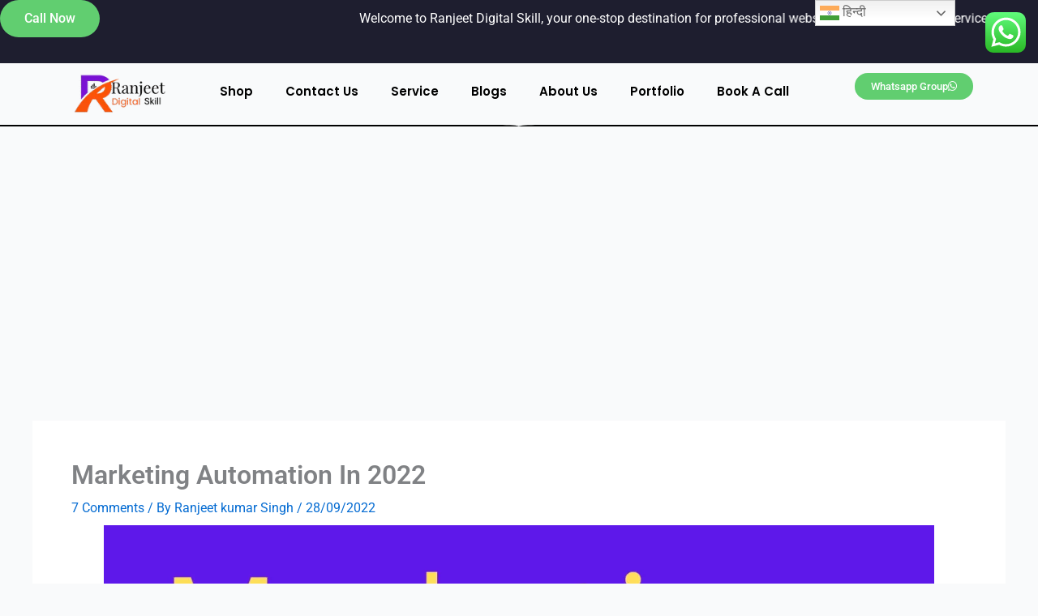

--- FILE ---
content_type: text/html; charset=utf-8
request_url: https://www.google.com/recaptcha/api2/aframe
body_size: 184
content:
<!DOCTYPE HTML><html><head><meta http-equiv="content-type" content="text/html; charset=UTF-8"></head><body><script nonce="sJsS-kb8R6wKCuK1lPmM4Q">/** Anti-fraud and anti-abuse applications only. See google.com/recaptcha */ try{var clients={'sodar':'https://pagead2.googlesyndication.com/pagead/sodar?'};window.addEventListener("message",function(a){try{if(a.source===window.parent){var b=JSON.parse(a.data);var c=clients[b['id']];if(c){var d=document.createElement('img');d.src=c+b['params']+'&rc='+(localStorage.getItem("rc::a")?sessionStorage.getItem("rc::b"):"");window.document.body.appendChild(d);sessionStorage.setItem("rc::e",parseInt(sessionStorage.getItem("rc::e")||0)+1);localStorage.setItem("rc::h",'1769729668352');}}}catch(b){}});window.parent.postMessage("_grecaptcha_ready", "*");}catch(b){}</script></body></html>

--- FILE ---
content_type: text/css
request_url: https://ranjeetdigitalskill.com/wp-content/uploads/elementor/css/post-3769.css?ver=1768300442
body_size: 936
content:
.elementor-3769 .elementor-element.elementor-element-f5be7f5{--display:flex;}.elementor-3769 .elementor-element.elementor-element-f5be7f5:not(.elementor-motion-effects-element-type-background), .elementor-3769 .elementor-element.elementor-element-f5be7f5 > .elementor-motion-effects-container > .elementor-motion-effects-layer{background-color:#1E1E2F;}.elementor-3769 .elementor-element.elementor-element-b51d587{--display:flex;--flex-direction:row;--container-widget-width:initial;--container-widget-height:100%;--container-widget-flex-grow:1;--container-widget-align-self:stretch;--flex-wrap-mobile:wrap;--gap:0px 0px;--row-gap:0px;--column-gap:0px;--padding-top:2px;--padding-bottom:5px;--padding-left:0px;--padding-right:0px;}.elementor-3769 .elementor-element.elementor-element-b51d587 > .elementor-shape-bottom .elementor-shape-fill, .elementor-3769 .elementor-element.elementor-element-b51d587 > .e-con-inner > .elementor-shape-bottom .elementor-shape-fill{fill:#000000;}.elementor-3769 .elementor-element.elementor-element-b51d587 > .elementor-shape-bottom svg, .elementor-3769 .elementor-element.elementor-element-b51d587 > .e-con-inner > .elementor-shape-bottom svg{width:calc(100% + 1.3px);height:2px;}.elementor-3769 .elementor-element.elementor-element-b51d587 > .elementor-shape-bottom, .elementor-3769 .elementor-element.elementor-element-b51d587 > .e-con-inner > .elementor-shape-bottom{z-index:2;pointer-events:none;}.elementor-3769 .elementor-element.elementor-element-fa0928a{--display:flex;--flex-direction:column;--container-widget-width:100%;--container-widget-height:initial;--container-widget-flex-grow:0;--container-widget-align-self:initial;--flex-wrap-mobile:wrap;}.elementor-widget-image .widget-image-caption{color:var( --e-global-color-text );font-family:var( --e-global-typography-text-font-family ), Sans-serif;font-weight:var( --e-global-typography-text-font-weight );}.elementor-3769 .elementor-element.elementor-element-fa544a9{--display:flex;--flex-direction:column;--container-widget-width:100%;--container-widget-height:initial;--container-widget-flex-grow:0;--container-widget-align-self:initial;--flex-wrap-mobile:wrap;}.elementor-widget-nav-menu .elementor-nav-menu .elementor-item{font-family:var( --e-global-typography-primary-font-family ), Sans-serif;font-weight:var( --e-global-typography-primary-font-weight );}.elementor-widget-nav-menu .elementor-nav-menu--main .elementor-item{color:var( --e-global-color-text );fill:var( --e-global-color-text );}.elementor-widget-nav-menu .elementor-nav-menu--main .elementor-item:hover,
					.elementor-widget-nav-menu .elementor-nav-menu--main .elementor-item.elementor-item-active,
					.elementor-widget-nav-menu .elementor-nav-menu--main .elementor-item.highlighted,
					.elementor-widget-nav-menu .elementor-nav-menu--main .elementor-item:focus{color:var( --e-global-color-accent );fill:var( --e-global-color-accent );}.elementor-widget-nav-menu .elementor-nav-menu--main:not(.e--pointer-framed) .elementor-item:before,
					.elementor-widget-nav-menu .elementor-nav-menu--main:not(.e--pointer-framed) .elementor-item:after{background-color:var( --e-global-color-accent );}.elementor-widget-nav-menu .e--pointer-framed .elementor-item:before,
					.elementor-widget-nav-menu .e--pointer-framed .elementor-item:after{border-color:var( --e-global-color-accent );}.elementor-widget-nav-menu{--e-nav-menu-divider-color:var( --e-global-color-text );}.elementor-widget-nav-menu .elementor-nav-menu--dropdown .elementor-item, .elementor-widget-nav-menu .elementor-nav-menu--dropdown  .elementor-sub-item{font-family:var( --e-global-typography-accent-font-family ), Sans-serif;font-weight:var( --e-global-typography-accent-font-weight );}.elementor-3769 .elementor-element.elementor-element-87189a4{width:var( --container-widget-width, 100.719% );max-width:100.719%;--container-widget-width:100.719%;--container-widget-flex-grow:0;--e-nav-menu-horizontal-menu-item-margin:calc( 0px / 2 );}.elementor-3769 .elementor-element.elementor-element-87189a4.elementor-element{--flex-grow:0;--flex-shrink:0;}.elementor-3769 .elementor-element.elementor-element-87189a4 .elementor-menu-toggle{margin:0 auto;}.elementor-3769 .elementor-element.elementor-element-87189a4 .elementor-nav-menu .elementor-item{font-family:"Poppins", Sans-serif;font-size:15px;font-weight:600;letter-spacing:0px;word-spacing:0px;}.elementor-3769 .elementor-element.elementor-element-87189a4 .elementor-nav-menu--main .elementor-item{color:#000000;fill:#000000;}.elementor-3769 .elementor-element.elementor-element-87189a4 .elementor-nav-menu--main .elementor-item:hover,
					.elementor-3769 .elementor-element.elementor-element-87189a4 .elementor-nav-menu--main .elementor-item.elementor-item-active,
					.elementor-3769 .elementor-element.elementor-element-87189a4 .elementor-nav-menu--main .elementor-item.highlighted,
					.elementor-3769 .elementor-element.elementor-element-87189a4 .elementor-nav-menu--main .elementor-item:focus{color:#20287F;fill:#20287F;}.elementor-3769 .elementor-element.elementor-element-87189a4 .elementor-nav-menu--main:not(.elementor-nav-menu--layout-horizontal) .elementor-nav-menu > li:not(:last-child){margin-bottom:0px;}.elementor-3769 .elementor-element.elementor-element-87189a4 .elementor-nav-menu--dropdown a, .elementor-3769 .elementor-element.elementor-element-87189a4 .elementor-menu-toggle{color:#FFFFFF;fill:#FFFFFF;}.elementor-3769 .elementor-element.elementor-element-87189a4 .elementor-nav-menu--dropdown{background-color:#20287F;}.elementor-3769 .elementor-element.elementor-element-87189a4 .elementor-nav-menu--dropdown .elementor-item, .elementor-3769 .elementor-element.elementor-element-87189a4 .elementor-nav-menu--dropdown  .elementor-sub-item{font-family:"Roboto", Sans-serif;font-size:16px;font-weight:500;}.elementor-3769 .elementor-element.elementor-element-87189a4 div.elementor-menu-toggle{color:#F9530B;}.elementor-3769 .elementor-element.elementor-element-87189a4 div.elementor-menu-toggle svg{fill:#F9530B;}.elementor-3769 .elementor-element.elementor-element-13da26b{--display:flex;--flex-direction:column;--container-widget-width:100%;--container-widget-height:initial;--container-widget-flex-grow:0;--container-widget-align-self:initial;--flex-wrap-mobile:wrap;}.elementor-widget-button .elementor-button{background-color:var( --e-global-color-accent );font-family:var( --e-global-typography-accent-font-family ), Sans-serif;font-weight:var( --e-global-typography-accent-font-weight );}.elementor-3769 .elementor-element.elementor-element-94d77c1.elementor-element{--flex-grow:0;--flex-shrink:0;}.elementor-3769 .elementor-element.elementor-element-94d77c1 .elementor-button-content-wrapper{flex-direction:row-reverse;}.elementor-3769 .elementor-element.elementor-element-94d77c1 .elementor-button .elementor-button-content-wrapper{gap:0px;}.elementor-3769 .elementor-element.elementor-element-94d77c1 .elementor-button{border-radius:50px 50px 50px 50px;}.elementor-theme-builder-content-area{height:400px;}.elementor-location-header:before, .elementor-location-footer:before{content:"";display:table;clear:both;}@media(max-width:1024px){.elementor-3769 .elementor-element.elementor-element-87189a4{width:var( --container-widget-width, 812.094px );max-width:812.094px;--container-widget-width:812.094px;--container-widget-flex-grow:0;}.elementor-3769 .elementor-element.elementor-element-94d77c1{width:var( --container-widget-width, 55.698px );max-width:55.698px;--container-widget-width:55.698px;--container-widget-flex-grow:0;}}@media(min-width:768px){.elementor-3769 .elementor-element.elementor-element-fa0928a{--width:15%;}.elementor-3769 .elementor-element.elementor-element-fa544a9{--width:70%;}.elementor-3769 .elementor-element.elementor-element-13da26b{--width:15%;}}@media(max-width:767px){.elementor-3769 .elementor-element.elementor-element-fa0928a{--width:150px;}.elementor-3769 .elementor-element.elementor-element-fa544a9{--width:50px;}.elementor-3769 .elementor-element.elementor-element-13da26b{--width:50px;}}

--- FILE ---
content_type: text/css
request_url: https://ranjeetdigitalskill.com/wp-content/uploads/elementor/css/post-3780.css?ver=1768300864
body_size: 1364
content:
.elementor-3780 .elementor-element.elementor-element-6a4a235:not(.elementor-motion-effects-element-type-background), .elementor-3780 .elementor-element.elementor-element-6a4a235 > .elementor-motion-effects-container > .elementor-motion-effects-layer{background-color:#7A12D3;}.elementor-3780 .elementor-element.elementor-element-6a4a235{transition:background 0.3s, border 0.3s, border-radius 0.3s, box-shadow 0.3s;padding:020px 0px 020px 0px;}.elementor-3780 .elementor-element.elementor-element-6a4a235 > .elementor-background-overlay{transition:background 0.3s, border-radius 0.3s, opacity 0.3s;}.elementor-3780 .elementor-element.elementor-element-cfa4b2e.elementor-column > .elementor-widget-wrap{justify-content:center;}.elementor-3780 .elementor-element.elementor-element-cfa4b2e > .elementor-element-populated{margin:20px 20px 20px 20px;--e-column-margin-right:20px;--e-column-margin-left:20px;}.elementor-widget-theme-site-title .elementor-heading-title{font-family:var( --e-global-typography-primary-font-family ), Sans-serif;font-weight:var( --e-global-typography-primary-font-weight );color:var( --e-global-color-primary );}.elementor-3780 .elementor-element.elementor-element-5d19f74{text-align:start;}.elementor-3780 .elementor-element.elementor-element-5d19f74 .elementor-heading-title{color:#FFFFFF;}.elementor-widget-text-editor{font-family:var( --e-global-typography-text-font-family ), Sans-serif;font-weight:var( --e-global-typography-text-font-weight );color:var( --e-global-color-text );}.elementor-widget-text-editor.elementor-drop-cap-view-stacked .elementor-drop-cap{background-color:var( --e-global-color-primary );}.elementor-widget-text-editor.elementor-drop-cap-view-framed .elementor-drop-cap, .elementor-widget-text-editor.elementor-drop-cap-view-default .elementor-drop-cap{color:var( --e-global-color-primary );border-color:var( --e-global-color-primary );}.elementor-3780 .elementor-element.elementor-element-5bece7b{color:#FFFFFF;}.elementor-3780 .elementor-element.elementor-element-4a2659e.elementor-column > .elementor-widget-wrap{justify-content:center;}.elementor-widget-nav-menu .elementor-nav-menu .elementor-item{font-family:var( --e-global-typography-primary-font-family ), Sans-serif;font-weight:var( --e-global-typography-primary-font-weight );}.elementor-widget-nav-menu .elementor-nav-menu--main .elementor-item{color:var( --e-global-color-text );fill:var( --e-global-color-text );}.elementor-widget-nav-menu .elementor-nav-menu--main .elementor-item:hover,
					.elementor-widget-nav-menu .elementor-nav-menu--main .elementor-item.elementor-item-active,
					.elementor-widget-nav-menu .elementor-nav-menu--main .elementor-item.highlighted,
					.elementor-widget-nav-menu .elementor-nav-menu--main .elementor-item:focus{color:var( --e-global-color-accent );fill:var( --e-global-color-accent );}.elementor-widget-nav-menu .elementor-nav-menu--main:not(.e--pointer-framed) .elementor-item:before,
					.elementor-widget-nav-menu .elementor-nav-menu--main:not(.e--pointer-framed) .elementor-item:after{background-color:var( --e-global-color-accent );}.elementor-widget-nav-menu .e--pointer-framed .elementor-item:before,
					.elementor-widget-nav-menu .e--pointer-framed .elementor-item:after{border-color:var( --e-global-color-accent );}.elementor-widget-nav-menu{--e-nav-menu-divider-color:var( --e-global-color-text );}.elementor-widget-nav-menu .elementor-nav-menu--dropdown .elementor-item, .elementor-widget-nav-menu .elementor-nav-menu--dropdown  .elementor-sub-item{font-family:var( --e-global-typography-accent-font-family ), Sans-serif;font-weight:var( --e-global-typography-accent-font-weight );}.elementor-3780 .elementor-element.elementor-element-b23a5c5 .elementor-nav-menu--main .elementor-item{color:#FFFFFF;fill:#FFFFFF;}.elementor-3780 .elementor-element.elementor-element-564f760.elementor-column > .elementor-widget-wrap{justify-content:center;}.elementor-widget-form .elementor-field-group > label, .elementor-widget-form .elementor-field-subgroup label{color:var( --e-global-color-text );}.elementor-widget-form .elementor-field-group > label{font-family:var( --e-global-typography-text-font-family ), Sans-serif;font-weight:var( --e-global-typography-text-font-weight );}.elementor-widget-form .elementor-field-type-html{color:var( --e-global-color-text );font-family:var( --e-global-typography-text-font-family ), Sans-serif;font-weight:var( --e-global-typography-text-font-weight );}.elementor-widget-form .elementor-field-group .elementor-field{color:var( --e-global-color-text );}.elementor-widget-form .elementor-field-group .elementor-field, .elementor-widget-form .elementor-field-subgroup label{font-family:var( --e-global-typography-text-font-family ), Sans-serif;font-weight:var( --e-global-typography-text-font-weight );}.elementor-widget-form .elementor-button{font-family:var( --e-global-typography-accent-font-family ), Sans-serif;font-weight:var( --e-global-typography-accent-font-weight );}.elementor-widget-form .e-form__buttons__wrapper__button-next{background-color:var( --e-global-color-accent );}.elementor-widget-form .elementor-button[type="submit"]{background-color:var( --e-global-color-accent );}.elementor-widget-form .e-form__buttons__wrapper__button-previous{background-color:var( --e-global-color-accent );}.elementor-widget-form .elementor-message{font-family:var( --e-global-typography-text-font-family ), Sans-serif;font-weight:var( --e-global-typography-text-font-weight );}.elementor-widget-form .e-form__indicators__indicator, .elementor-widget-form .e-form__indicators__indicator__label{font-family:var( --e-global-typography-accent-font-family ), Sans-serif;font-weight:var( --e-global-typography-accent-font-weight );}.elementor-widget-form{--e-form-steps-indicator-inactive-primary-color:var( --e-global-color-text );--e-form-steps-indicator-active-primary-color:var( --e-global-color-accent );--e-form-steps-indicator-completed-primary-color:var( --e-global-color-accent );--e-form-steps-indicator-progress-color:var( --e-global-color-accent );--e-form-steps-indicator-progress-background-color:var( --e-global-color-text );--e-form-steps-indicator-progress-meter-color:var( --e-global-color-text );}.elementor-widget-form .e-form__indicators__indicator__progress__meter{font-family:var( --e-global-typography-accent-font-family ), Sans-serif;font-weight:var( --e-global-typography-accent-font-weight );}.elementor-3780 .elementor-element.elementor-element-3778364 .elementor-field-group{padding-right:calc( 10px/2 );padding-left:calc( 10px/2 );margin-bottom:10px;}.elementor-3780 .elementor-element.elementor-element-3778364 .elementor-form-fields-wrapper{margin-left:calc( -10px/2 );margin-right:calc( -10px/2 );margin-bottom:-10px;}.elementor-3780 .elementor-element.elementor-element-3778364 .elementor-field-group.recaptcha_v3-bottomleft, .elementor-3780 .elementor-element.elementor-element-3778364 .elementor-field-group.recaptcha_v3-bottomright{margin-bottom:0;}body.rtl .elementor-3780 .elementor-element.elementor-element-3778364 .elementor-labels-inline .elementor-field-group > label{padding-left:0px;}body:not(.rtl) .elementor-3780 .elementor-element.elementor-element-3778364 .elementor-labels-inline .elementor-field-group > label{padding-right:0px;}body .elementor-3780 .elementor-element.elementor-element-3778364 .elementor-labels-above .elementor-field-group > label{padding-bottom:0px;}.elementor-3780 .elementor-element.elementor-element-3778364 .elementor-field-group > label, .elementor-3780 .elementor-element.elementor-element-3778364 .elementor-field-subgroup label{color:#FFFFFF;}.elementor-3780 .elementor-element.elementor-element-3778364 .elementor-field-type-html{padding-bottom:0px;}.elementor-3780 .elementor-element.elementor-element-3778364 .elementor-field-group .elementor-field:not(.elementor-select-wrapper){background-color:#ffffff;}.elementor-3780 .elementor-element.elementor-element-3778364 .elementor-field-group .elementor-select-wrapper select{background-color:#ffffff;}.elementor-3780 .elementor-element.elementor-element-3778364 .elementor-button{font-family:"Roboto", Sans-serif;font-weight:500;border-radius:50px 50px 50px 50px;}.elementor-3780 .elementor-element.elementor-element-3778364 .e-form__buttons__wrapper__button-next{background-color:#61CE70;color:#ffffff;}.elementor-3780 .elementor-element.elementor-element-3778364 .elementor-button[type="submit"]{background-color:#61CE70;color:#ffffff;}.elementor-3780 .elementor-element.elementor-element-3778364 .elementor-button[type="submit"] svg *{fill:#ffffff;}.elementor-3780 .elementor-element.elementor-element-3778364 .e-form__buttons__wrapper__button-previous{background-color:#61CE70;color:#ffffff;}.elementor-3780 .elementor-element.elementor-element-3778364 .e-form__buttons__wrapper__button-next:hover{color:#ffffff;}.elementor-3780 .elementor-element.elementor-element-3778364 .elementor-button[type="submit"]:hover{color:#ffffff;}.elementor-3780 .elementor-element.elementor-element-3778364 .elementor-button[type="submit"]:hover svg *{fill:#ffffff;}.elementor-3780 .elementor-element.elementor-element-3778364 .e-form__buttons__wrapper__button-previous:hover{color:#ffffff;}.elementor-3780 .elementor-element.elementor-element-3778364{--e-form-steps-indicators-spacing:20px;--e-form-steps-indicator-padding:30px;--e-form-steps-indicator-inactive-secondary-color:#ffffff;--e-form-steps-indicator-active-secondary-color:#ffffff;--e-form-steps-indicator-completed-secondary-color:#ffffff;--e-form-steps-divider-width:1px;--e-form-steps-divider-gap:10px;}.elementor-3780 .elementor-element.elementor-element-7539792.elementor-column > .elementor-widget-wrap{justify-content:center;}.elementor-3780 .elementor-element.elementor-element-7539792 > .elementor-element-populated{margin:0px 0px 0px 7px;--e-column-margin-right:0px;--e-column-margin-left:7px;}.elementor-3780 .elementor-element.elementor-element-ab2a485 .elementor-repeater-item-b85e09e.elementor-social-icon{background-color:#000000;}.elementor-3780 .elementor-element.elementor-element-ab2a485{--grid-template-columns:repeat(1, auto);--icon-size:17px;--grid-column-gap:0px;--grid-row-gap:14px;}.elementor-3780 .elementor-element.elementor-element-ab2a485 .elementor-widget-container{text-align:left;}.elementor-3780 .elementor-element.elementor-element-ab2a485 .elementor-social-icon{--icon-padding:0.8em;}.elementor-widget-button .elementor-button{background-color:var( --e-global-color-accent );font-family:var( --e-global-typography-accent-font-family ), Sans-serif;font-weight:var( --e-global-typography-accent-font-weight );}body:not(.rtl) .elementor-3780 .elementor-element.elementor-element-e0cbf90{right:0px;}body.rtl .elementor-3780 .elementor-element.elementor-element-e0cbf90{left:0px;}.elementor-3780 .elementor-element.elementor-element-e0cbf90{top:0px;}.elementor-3780 .elementor-element.elementor-element-e0cbf90 .elementor-button{border-radius:50px 50px 50px 50px;}.elementor-theme-builder-content-area{height:400px;}.elementor-location-header:before, .elementor-location-footer:before{content:"";display:table;clear:both;}@media(max-width:767px){.elementor-3780 .elementor-element.elementor-element-ab2a485{--grid-template-columns:repeat(5, auto);--icon-size:19px;--grid-column-gap:8px;}.elementor-3780 .elementor-element.elementor-element-ab2a485 .elementor-widget-container{text-align:right;}.elementor-3780 .elementor-element.elementor-element-ab2a485 > .elementor-widget-container{margin:4px 4px 4px 4px;padding:10px 10px 10px 10px;}.elementor-3780 .elementor-element.elementor-element-e0cbf90 > .elementor-widget-container{margin:0px 0px 0px 0px;padding:0px 0px 0px 0px;}body:not(.rtl) .elementor-3780 .elementor-element.elementor-element-e0cbf90{right:-11.9px;}body.rtl .elementor-3780 .elementor-element.elementor-element-e0cbf90{left:-11.9px;}}@media(min-width:768px){.elementor-3780 .elementor-element.elementor-element-cfa4b2e{width:24.722%;}.elementor-3780 .elementor-element.elementor-element-4a2659e{width:17.49%;}.elementor-3780 .elementor-element.elementor-element-564f760{width:46.318%;}.elementor-3780 .elementor-element.elementor-element-7539792{width:11.015%;}.elementor-3780 .elementor-element.elementor-element-dda7239{width:19.485%;}.elementor-3780 .elementor-element.elementor-element-80911b5{width:46.848%;}}